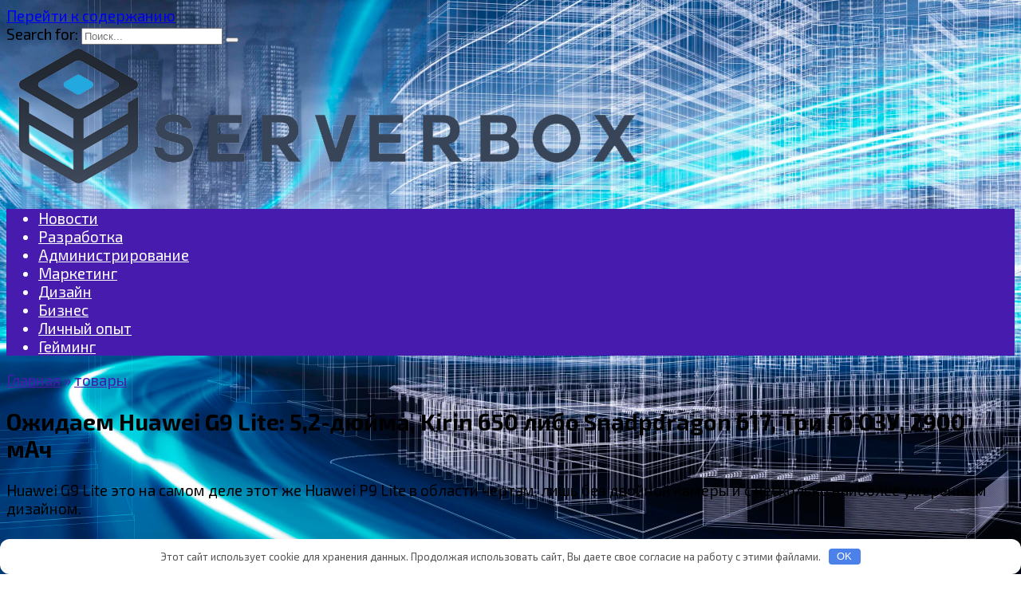

--- FILE ---
content_type: text/html; charset=UTF-8
request_url: http://lerualog.ru/tovary/ojidaem-huawei-g9-lite-5-2-duima-kirin-650-ili-snadpdragon-617-3-gb-ozy-2900-mach/
body_size: 31230
content:
<!doctype html>
<html lang="ru-RU"
	prefix="og: https://ogp.me/ns#" >
<head>
	<meta charset="UTF-8">
	<meta name="viewport" content="width=device-width, initial-scale=1">

	<title>Ожидаем Huawei G9 Lite: 5,2-дюйма, Kirin 650 либо Snadpdragon 617, Три Гб ОЗУ, 2900 мАч | Серверные решения</title>

		<!-- All in One SEO 4.1.5.3 -->
		<meta name="description" content="Huawei G9 Lite это на самом деле этот же Huawei P9 Lite в области чертам, лишь без двойной камеры и с несколько наиболее умеренным дизайном. Дизайн Тизер вверху и изображение с веб-сайта TENAA демонстрируют нам заднюю часть приборы. Корпус телефона изготовлен изо пластика, он закруглен к краям и весьма похож на Huawei P9, но тут […]" />
		<meta name="robots" content="max-image-preview:large" />
		<link rel="canonical" href="http://lerualog.ru/tovary/ojidaem-huawei-g9-lite-5-2-duima-kirin-650-ili-snadpdragon-617-3-gb-ozy-2900-mach/" />
		<meta property="og:locale" content="ru_RU" />
		<meta property="og:site_name" content="Серверные решения |" />
		<meta property="og:type" content="article" />
		<meta property="og:title" content="Ожидаем Huawei G9 Lite: 5,2-дюйма, Kirin 650 либо Snadpdragon 617, Три Гб ОЗУ, 2900 мАч | Серверные решения" />
		<meta property="og:description" content="Huawei G9 Lite это на самом деле этот же Huawei P9 Lite в области чертам, лишь без двойной камеры и с несколько наиболее умеренным дизайном. Дизайн Тизер вверху и изображение с веб-сайта TENAA демонстрируют нам заднюю часть приборы. Корпус телефона изготовлен изо пластика, он закруглен к краям и весьма похож на Huawei P9, но тут […]" />
		<meta property="og:url" content="http://lerualog.ru/tovary/ojidaem-huawei-g9-lite-5-2-duima-kirin-650-ili-snadpdragon-617-3-gb-ozy-2900-mach/" />
		<meta property="article:published_time" content="2021-11-17T17:09:08+00:00" />
		<meta property="article:modified_time" content="2021-11-17T17:09:24+00:00" />
		<meta name="twitter:card" content="summary" />
		<meta name="twitter:domain" content="lerualog.ru" />
		<meta name="twitter:title" content="Ожидаем Huawei G9 Lite: 5,2-дюйма, Kirin 650 либо Snadpdragon 617, Три Гб ОЗУ, 2900 мАч | Серверные решения" />
		<meta name="twitter:description" content="Huawei G9 Lite это на самом деле этот же Huawei P9 Lite в области чертам, лишь без двойной камеры и с несколько наиболее умеренным дизайном. Дизайн Тизер вверху и изображение с веб-сайта TENAA демонстрируют нам заднюю часть приборы. Корпус телефона изготовлен изо пластика, он закруглен к краям и весьма похож на Huawei P9, но тут […]" />
		<!-- All in One SEO -->

<link rel='dns-prefetch' href='//fonts.googleapis.com' />
<link rel='dns-prefetch' href='//s.w.org' />
<link rel='stylesheet' id='wp-block-library-css'  href='http://lerualog.ru/wp-includes/css/dist/block-library/style.min.css'  media='all' />
<style id='wp-block-library-theme-inline-css' type='text/css'>
#start-resizable-editor-section{display:none}.wp-block-audio figcaption{color:#555;font-size:13px;text-align:center}.is-dark-theme .wp-block-audio figcaption{color:hsla(0,0%,100%,.65)}.wp-block-code{font-family:Menlo,Consolas,monaco,monospace;color:#1e1e1e;padding:.8em 1em;border:1px solid #ddd;border-radius:4px}.wp-block-embed figcaption{color:#555;font-size:13px;text-align:center}.is-dark-theme .wp-block-embed figcaption{color:hsla(0,0%,100%,.65)}.blocks-gallery-caption{color:#555;font-size:13px;text-align:center}.is-dark-theme .blocks-gallery-caption{color:hsla(0,0%,100%,.65)}.wp-block-image figcaption{color:#555;font-size:13px;text-align:center}.is-dark-theme .wp-block-image figcaption{color:hsla(0,0%,100%,.65)}.wp-block-pullquote{border-top:4px solid;border-bottom:4px solid;margin-bottom:1.75em;color:currentColor}.wp-block-pullquote__citation,.wp-block-pullquote cite,.wp-block-pullquote footer{color:currentColor;text-transform:uppercase;font-size:.8125em;font-style:normal}.wp-block-quote{border-left:.25em solid;margin:0 0 1.75em;padding-left:1em}.wp-block-quote cite,.wp-block-quote footer{color:currentColor;font-size:.8125em;position:relative;font-style:normal}.wp-block-quote.has-text-align-right{border-left:none;border-right:.25em solid;padding-left:0;padding-right:1em}.wp-block-quote.has-text-align-center{border:none;padding-left:0}.wp-block-quote.is-large,.wp-block-quote.is-style-large{border:none}.wp-block-search .wp-block-search__label{font-weight:700}.wp-block-group.has-background{padding:1.25em 2.375em;margin-top:0;margin-bottom:0}.wp-block-separator{border:none;border-bottom:2px solid;margin-left:auto;margin-right:auto;opacity:.4}.wp-block-separator:not(.is-style-wide):not(.is-style-dots){width:100px}.wp-block-separator.has-background:not(.is-style-dots){border-bottom:none;height:1px}.wp-block-separator.has-background:not(.is-style-wide):not(.is-style-dots){height:2px}.wp-block-table thead{border-bottom:3px solid}.wp-block-table tfoot{border-top:3px solid}.wp-block-table td,.wp-block-table th{padding:.5em;border:1px solid;word-break:normal}.wp-block-table figcaption{color:#555;font-size:13px;text-align:center}.is-dark-theme .wp-block-table figcaption{color:hsla(0,0%,100%,.65)}.wp-block-video figcaption{color:#555;font-size:13px;text-align:center}.is-dark-theme .wp-block-video figcaption{color:hsla(0,0%,100%,.65)}.wp-block-template-part.has-background{padding:1.25em 2.375em;margin-top:0;margin-bottom:0}#end-resizable-editor-section{display:none}
</style>
<link rel='stylesheet' id='google-fonts-css'  href='https://fonts.googleapis.com/css?family=Exo+2%3A400%2C400i%2C700%7CMontserrat%3A400%2C400i%2C700&#038;subset=cyrillic&#038;display=swap'  media='all' />
<link rel='stylesheet' id='reboot-style-css'  href='http://lerualog.ru/wp-content/themes/reboot/assets/css/style.min.css'  media='all' />
<script  src='http://lerualog.ru/wp-includes/js/jquery/jquery.min.js' id='jquery-core-js'></script>
<script  src='http://lerualog.ru/wp-includes/js/jquery/jquery-migrate.min.js' id='jquery-migrate-js'></script>
<style>.pseudo-clearfy-link { color: #008acf; cursor: pointer;}.pseudo-clearfy-link:hover { text-decoration: none;}</style>
    <style>::selection, .card-slider__category, .card-slider-container .swiper-pagination-bullet-active, .post-card--grid .post-card__thumbnail:before, .post-card:not(.post-card--small) .post-card__thumbnail a:before, .post-card:not(.post-card--small) .post-card__category,  .post-box--high .post-box__category span, .post-box--wide .post-box__category span, .page-separator, .pagination .nav-links .page-numbers:not(.dots):not(.current):before, .btn, .btn-primary:hover, .btn-primary:not(:disabled):not(.disabled).active, .btn-primary:not(:disabled):not(.disabled):active, .show>.btn-primary.dropdown-toggle, .comment-respond .form-submit input, .page-links__item{background-color:#471bad}.entry-image--big .entry-image__body .post-card__category a, .home-text ul:not([class])>li:before, .page-content ul:not([class])>li:before, .taxonomy-description ul:not([class])>li:before, .widget-area .widget_categories ul.menu li a:before, .widget-area .widget_categories ul.menu li span:before, .widget-area .widget_categories>ul li a:before, .widget-area .widget_categories>ul li span:before, .widget-area .widget_nav_menu ul.menu li a:before, .widget-area .widget_nav_menu ul.menu li span:before, .widget-area .widget_nav_menu>ul li a:before, .widget-area .widget_nav_menu>ul li span:before, .page-links .page-numbers:not(.dots):not(.current):before, .page-links .post-page-numbers:not(.dots):not(.current):before, .pagination .nav-links .page-numbers:not(.dots):not(.current):before, .pagination .nav-links .post-page-numbers:not(.dots):not(.current):before, .entry-image--full .entry-image__body .post-card__category a, .entry-image--fullscreen .entry-image__body .post-card__category a, .entry-image--wide .entry-image__body .post-card__category a{background-color:#471bad}.comment-respond input:focus, select:focus, textarea:focus, .post-card--grid.post-card--thumbnail-no, .post-card--standard:after, .post-card--related.post-card--thumbnail-no:hover, .spoiler-box, .btn-primary, .btn-primary:hover, .btn-primary:not(:disabled):not(.disabled).active, .btn-primary:not(:disabled):not(.disabled):active, .show>.btn-primary.dropdown-toggle, .inp:focus, .entry-tag:focus, .entry-tag:hover, .search-screen .search-form .search-field:focus, .entry-content ul:not([class])>li:before, .text-content ul:not([class])>li:before, .entry-content blockquote,
        .input:focus, input[type=color]:focus, input[type=date]:focus, input[type=datetime-local]:focus, input[type=datetime]:focus, input[type=email]:focus, input[type=month]:focus, input[type=number]:focus, input[type=password]:focus, input[type=range]:focus, input[type=search]:focus, input[type=tel]:focus, input[type=text]:focus, input[type=time]:focus, input[type=url]:focus, input[type=week]:focus, select:focus, textarea:focus{border-color:#471bad !important}.post-card--grid a:hover, .post-card--small .post-card__category, .post-card__author:before, .post-card__comments:before, .post-card__date:before, .post-card__like:before, .post-card__views:before, .entry-author:before, .entry-date:before, .entry-time:before, .entry-views:before, .entry-content ol:not([class])>li:before, .text-content ol:not([class])>li:before, .entry-content blockquote:before, .spoiler-box__title:after, .search-icon:hover:before, .search-form .search-submit:hover:before, .star-rating-item.hover,
        .comment-list .bypostauthor>.comment-body .comment-author:after,
        .breadcrumb a, .breadcrumb span,
        .search-screen .search-form .search-submit:before, 
        .star-rating--score-1:not(.hover) .star-rating-item:nth-child(1),
        .star-rating--score-2:not(.hover) .star-rating-item:nth-child(1), .star-rating--score-2:not(.hover) .star-rating-item:nth-child(2),
        .star-rating--score-3:not(.hover) .star-rating-item:nth-child(1), .star-rating--score-3:not(.hover) .star-rating-item:nth-child(2), .star-rating--score-3:not(.hover) .star-rating-item:nth-child(3),
        .star-rating--score-4:not(.hover) .star-rating-item:nth-child(1), .star-rating--score-4:not(.hover) .star-rating-item:nth-child(2), .star-rating--score-4:not(.hover) .star-rating-item:nth-child(3), .star-rating--score-4:not(.hover) .star-rating-item:nth-child(4),
        .star-rating--score-5:not(.hover) .star-rating-item:nth-child(1), .star-rating--score-5:not(.hover) .star-rating-item:nth-child(2), .star-rating--score-5:not(.hover) .star-rating-item:nth-child(3), .star-rating--score-5:not(.hover) .star-rating-item:nth-child(4), .star-rating--score-5:not(.hover) .star-rating-item:nth-child(5){color:#471bad}.entry-content a, .entry-content a:visited, .spanlink, .comment-reply-link, .pseudo-link, .widget_calendar a, .widget_recent_comments a, .child-categories ul li a{color:#471bad}.child-categories ul li a{border-color:#471bad}a:hover, a:focus, a:active, .spanlink:hover, .top-menu ul li>span:hover, .main-navigation ul li a:hover, .main-navigation ul li span:hover, .footer-navigation ul li a:hover, .footer-navigation ul li span:hover, .comment-reply-link:hover, .pseudo-link:hover, .child-categories ul li a:hover{color:#1ebfbf}.top-menu>ul>li>a:before, .top-menu>ul>li>span:before{background:#1ebfbf}.child-categories ul li a:hover, .post-box--no-thumb a:hover{border-color:#1ebfbf}.post-box--card:hover{box-shadow: inset 0 0 0 1px #1ebfbf}.post-box--card:hover{-webkit-box-shadow: inset 0 0 0 1px #1ebfbf}@media (min-width: 768px){body.custom-background{background-image: url("http://lerualog.ru/wp-content/uploads/2021/12/design-highway-istock_86765383_xlarge-crop-scaled.jpg")}}@media (min-width: 768px){body.custom-background{background-size:cover}}@media (min-width: 768px){body.custom-background{background-attachment: fixed}}.main-navigation, .footer-navigation, .footer-navigation .removed-link, .main-navigation .removed-link, .main-navigation ul li>a, .footer-navigation ul li>a{color:#ffffff}.main-navigation, .main-navigation ul li .sub-menu li, .main-navigation ul li.menu-item-has-children:before, .footer-navigation, .footer-navigation ul li .sub-menu li, .footer-navigation ul li.menu-item-has-children:before{background-color:#471bad}.site-footer{background-color:#471bad}body{font-family:"Exo 2" ,"Helvetica Neue", Helvetica, Arial, sans-serif;font-size:19px;}</style>

<meta name="keywords" content="" />
<meta name="description" content="Huawei G9 Lite это на самом деле этот же Huawei P9 Lite в области чертам, лишь без двойной камеры и с несколько наиболее умеренным дизайном. Дизайн Тизер вверху..." />
<link rel="icon" href="http://lerualog.ru/wp-content/uploads/2021/12/cropped-apro-32x32.png" sizes="32x32" />
<link rel="icon" href="http://lerualog.ru/wp-content/uploads/2021/12/cropped-apro-192x192.png" sizes="192x192" />
<link rel="apple-touch-icon" href="http://lerualog.ru/wp-content/uploads/2021/12/cropped-apro-180x180.png" />
<meta name="msapplication-TileImage" content="http://lerualog.ru/wp-content/uploads/2021/12/cropped-apro-270x270.png" />
<style>.clearfy-cookie { position:fixed; left:0; right:0; bottom:0; padding:12px; color:#555555; background:#ffffff; box-shadow:0 3px 20px -5px rgba(41, 44, 56, 0.2); z-index:9999; font-size: 13px; border-radius: 12px; transition: .3s; }.clearfy-cookie--left { left: 20px; bottom: 20px; right: auto; max-width: 400px; margin-right: 20px; }.clearfy-cookie--right { left: auto; bottom: 20px; right: 20px; max-width: 400px; margin-left: 20px; }.clearfy-cookie.clearfy-cookie-hide { transform: translateY(150%) translateZ(0); opacity: 0; }.clearfy-cookie-container { max-width:1170px; margin:0 auto; text-align:center; }.clearfy-cookie-accept { background:#4b81e8; color:#fff; border:0; padding:.2em .8em; margin: 0 0 0 .5em; font-size: 13px; border-radius: 4px; cursor: pointer; }.clearfy-cookie-accept:hover,.clearfy-cookie-accept:focus { opacity: .9; }</style>    </head>

<body class="post-template-default single single-post postid-856 single-format-standard wp-embed-responsive custom-background sidebar-right">



<div id="page" class="site">
    <a class="skip-link screen-reader-text" href="#content">Перейти к содержанию</a>

    <div class="search-screen-overlay js-search-screen-overlay"></div>
    <div class="search-screen js-search-screen">
        
<form role="search" method="get" class="search-form" action="http://lerualog.ru/">
    <label>
        <span class="screen-reader-text">Search for:</span>
        <input type="search" class="search-field" placeholder="Поиск..." value="" name="s">
    </label>
    <button type="submit" class="search-submit"></button>
</form>    </div>

    

<header id="masthead" class="site-header full" itemscope itemtype="http://schema.org/WPHeader">
    <div class="site-header-inner fixed">

        <div class="humburger js-humburger"><span></span><span></span><span></span></div>

        
<div class="site-branding">

    <div class="site-logotype"><a href="http://lerualog.ru/"><img src="http://lerualog.ru/wp-content/uploads/2021/12/apro.png" alt="Серверные решения"></a></div></div><!-- .site-branding -->
    </div>
</header><!-- #masthead -->


    
    
    <nav id="site-navigation" class="main-navigation full">
        <div class="main-navigation-inner fixed">
            <div class="menu-2-container"><ul id="header_menu" class="menu"><li id="menu-item-4831" class="menu-item menu-item-type-taxonomy menu-item-object-category menu-item-4831"><a href="http://lerualog.ru/novosti/">Новости</a></li>
<li id="menu-item-4832" class="menu-item menu-item-type-taxonomy menu-item-object-category menu-item-4832"><a href="http://lerualog.ru/razrabotka/">Разработка</a></li>
<li id="menu-item-4833" class="menu-item menu-item-type-taxonomy menu-item-object-category menu-item-4833"><a href="http://lerualog.ru/administrirovanie/">Администрирование</a></li>
<li id="menu-item-4834" class="menu-item menu-item-type-taxonomy menu-item-object-category menu-item-4834"><a href="http://lerualog.ru/marketing/">Маркетинг</a></li>
<li id="menu-item-4835" class="menu-item menu-item-type-taxonomy menu-item-object-category menu-item-4835"><a href="http://lerualog.ru/dizajn/">Дизайн</a></li>
<li id="menu-item-4836" class="menu-item menu-item-type-taxonomy menu-item-object-category menu-item-4836"><a href="http://lerualog.ru/biznes/">Бизнес</a></li>
<li id="menu-item-4837" class="menu-item menu-item-type-taxonomy menu-item-object-category menu-item-4837"><a href="http://lerualog.ru/lichnyj-opyt/">Личный опыт</a></li>
<li id="menu-item-4838" class="menu-item menu-item-type-taxonomy menu-item-object-category menu-item-4838"><a href="http://lerualog.ru/gejming/">Гейминг</a></li>
</ul></div>        </div>
    </nav><!-- #site-navigation -->

    

    <div class="mobile-menu-placeholder js-mobile-menu-placeholder"></div>
    
	
    <div id="content" class="site-content fixed">

        
        <div class="site-content-inner">
    
        
        <div id="primary" class="content-area" itemscope itemtype="http://schema.org/Article">
            <main id="main" class="site-main article-card">

                
<article id="post-856" class="article-post post-856 post type-post status-publish format-standard  category-tovary">

    
        <div class="breadcrumb" itemscope itemtype="http://schema.org/BreadcrumbList"><span class="breadcrumb-item" itemprop="itemListElement" itemscope itemtype="http://schema.org/ListItem"><a href="http://lerualog.ru/" itemprop="item"><span itemprop="name">Главная</span></a><meta itemprop="position" content="0"></span> <span class="breadcrumb-separator">»</span> <span class="breadcrumb-item" itemprop="itemListElement" itemscope itemtype="http://schema.org/ListItem"><a href="http://lerualog.ru/tovary/" itemprop="item"><span itemprop="name">товары</span></a><meta itemprop="position" content="1"></span></div>
                                <h1 class="entry-title" itemprop="headline">Ожидаем Huawei G9 Lite: 5,2-дюйма, Kirin 650 либо Snadpdragon 617, Три Гб ОЗУ, 2900 мАч</h1>
                    
        
        
    
    
    
    <div class="entry-content" itemprop="articleBody">
        <p>Huawei G9 Lite это на самом деле этот же Huawei P9 Lite в области чертам, лишь без двойной камеры и с несколько наиболее умеренным дизайном.</p>
<h2>Дизайн</h2>
<p>Тизер вверху и изображение с веб-сайта TENAA демонстрируют нам заднюю часть приборы.
</p>
<p>Корпус телефона изготовлен изо пластика, он закруглен к краям и <span id="more-856"></span>весьма похож на Huawei P9, но тут мы можем узреть лишь одну заднюю камеру с двойной светодиодной вспышкой. Толщина телефона 7,Пятого мм. Телефон будет доступен в 3-х цветах:</p>
<ul>
<li>белоснежный;</li>
<li>темный;</li>
<li>золотой.</li>
</ul>
<p><center>   </center></p>
<p><center>  </center></p>
<h2>Технические свойства</h2>
<ul>
<li>5,2-дюймовый экран с разрешением Full HD;</li>
<li>восьмиядерный микропроцессор Kirin 650 с тактовой частотой Два ГГц;</li>
<li>Три Гб оперативки;</li>
<li>16 Гб интегрированной памяти с возможностью расширения до 128 Гб картой microSD;</li>
<li>13 Мп основная камеры;</li>
<li>восьмой Мп передная камера;</li>
<li>сканер отпечатков пальцев с скорости разблокировки 0.Пятого секунд;</li>
<li>батарея 3000 мАч;</li>
<li>ОС Android 6.0 Marshmallow с оболочкой EMUI 4.1.</li>
</ul>
<p>Добавочно будет выпускаться версия телефона с одним единственным различием &#8212; восьмиядерным микропроцессором Snadpdragon 617, работающим на частоте 1,Пятого ГГц, заместо Kirin 650.</p>
<h2>Стоимость</h2>
<p>Huawei G9 будет выпущен в 2-ух версиях:</p>
<ul>
<li>Standard Edition &#8212; 1599 юаней (245 $);</li>
<li>с микропроцессором Snapdragon &#8212; 1699 юаней (261 $).</li>
</ul>
<p>Телефон будет запущен в продажу 13 мая и может быть продавать он будет лишь на Китайском рынке, ведь это на самом деле переименованная версия P9 Lite.</p>
<p><strong>Еще в области теме:</strong></p>
<p>Ожидаем Huawei Honor 5C: 5,Два дюймов, Kirin 650, 16 Мп, 3000 мАч, цельнометаллический корпус</p>
<p>Приобрести Huawei Y6 Pro: Пятого дюймов, Два Гб ОЗУ, 4000 мАч. Новейший соперник Redmi Три за 299 $</p>
<p>Запущены Huawei P9 и P9 Plus: 5,Два дюймов, Kirin 955, 3/Четвертого Гб ОЗУ, 3000 мАч от 686 $. Тест батареи.</p>
<p>Ожидаем Huawei P9 Max: 6,9 дюймов это еще телефон, либо уже планшет?</p>    </div><!-- .entry-content -->

</article>








    <div class="entry-social">
		
        		<div class="social-buttons"><span class="social-button social-button--vkontakte" data-social="vkontakte"></span><span class="social-button social-button--facebook" data-social="facebook"></span><span class="social-button social-button--telegram" data-social="telegram"></span><span class="social-button social-button--odnoklassniki" data-social="odnoklassniki"></span><span class="social-button social-button--twitter" data-social="twitter"></span><span class="social-button social-button--sms" data-social="sms"></span><span class="social-button social-button--whatsapp" data-social="whatsapp"></span></div>            </div>





    <meta itemprop="author" content="admin">
<meta itemscope itemprop="mainEntityOfPage" itemType="https://schema.org/WebPage" itemid="http://lerualog.ru/tovary/ojidaem-huawei-g9-lite-5-2-duima-kirin-650-ili-snadpdragon-617-3-gb-ozy-2900-mach/" content="Ожидаем Huawei G9 Lite: 5,2-дюйма, Kirin 650 либо Snadpdragon 617, Три Гб ОЗУ, 2900 мАч">
    <meta itemprop="dateModified" content="2021-11-17">
    <meta itemprop="datePublished" content="2021-11-17T20:09:08+03:00">
<div itemprop="publisher" itemscope itemtype="https://schema.org/Organization" style="display: none;"><div itemprop="logo" itemscope itemtype="https://schema.org/ImageObject"><img itemprop="url image" src="http://lerualog.ru/wp-content/uploads/2021/12/apro.png" alt="Серверные решения"></div><meta itemprop="name" content="Серверные решения"><meta itemprop="telephone" content="Серверные решения"><meta itemprop="address" content="http://lerualog.ru"></div>
<div id="comments" class="comments-area">

    	<div id="respond" class="comment-respond">
		<div id="reply-title" class="comment-reply-title">Добавить комментарий <small><a rel="nofollow" id="cancel-comment-reply-link" href="/tovary/ojidaem-huawei-g9-lite-5-2-duima-kirin-650-ili-snadpdragon-617-3-gb-ozy-2900-mach/#respond" style="display:none;">Отменить ответ</a></small></div><p class="must-log-in">Для отправки комментария вам необходимо <a href="http://lerualog.ru/wp-login.php?redirect_to=http%3A%2F%2Flerualog.ru%2Ftovary%2Fojidaem-huawei-g9-lite-5-2-duima-kirin-650-ili-snadpdragon-617-3-gb-ozy-2900-mach%2F">авторизоваться</a>.</p>	</div><!-- #respond -->
	

    
</div><!-- #comments -->

            </main><!-- #main -->
        </div><!-- #primary -->

        
<aside id="secondary" class="widget-area" itemscope itemtype="http://schema.org/WPSideBar">
    <div class="sticky-sidebar js-sticky-sidebar">

        
        <div id="execphp-4" class="widget widget_execphp">			<div class="execphpwidget"><p><!--613c9c09--><!--613c9c09--><script async="async" src="https://w.uptolike.com/widgets/v1/zp.js?pid=lf5273d6dd1a688780fea1fca32ebff20072cfa233" type="text/javascript"></script></p>
</div>
		</div><div id="wpshop_widget_articles-3" class="widget widget_wpshop_widget_articles"><div class="widget-articles"></div></div><div id="categories-3" class="widget widget_categories"><div class="widget-header">Рубрики</div>
			<ul>
					<li class="cat-item cat-item-19"><a href="http://lerualog.ru/administrirovanie/">Администрирование</a>
</li>
	<li class="cat-item cat-item-22"><a href="http://lerualog.ru/biznes/">Бизнес</a>
</li>
	<li class="cat-item cat-item-16"><a href="http://lerualog.ru/gadzhety/">гаджеты</a>
</li>
	<li class="cat-item cat-item-24"><a href="http://lerualog.ru/gejming/">Гейминг</a>
</li>
	<li class="cat-item cat-item-20"><a href="http://lerualog.ru/dizajn/">Дизайн</a>
</li>
	<li class="cat-item cat-item-23"><a href="http://lerualog.ru/lichnyj-opyt/">Личный опыт</a>
</li>
	<li class="cat-item cat-item-21"><a href="http://lerualog.ru/marketing/">Маркетинг</a>
</li>
	<li class="cat-item cat-item-17"><a href="http://lerualog.ru/novosti/">Новости</a>
</li>
	<li class="cat-item cat-item-18"><a href="http://lerualog.ru/razrabotka/">Разработка</a>
</li>
	<li class="cat-item cat-item-1"><a href="http://lerualog.ru/tovary/">товары</a>
</li>
			</ul>

			</div><div id="execphp-2" class="widget widget_execphp">			<div class="execphpwidget"><p><center><!--87a5e39b--><!--87a5e39b--><script async="async" src="https://w.uptolike.com/widgets/v1/zp.js?pid=tl5273d6dd1a688780fea1fca32ebff20072cfa233" type="text/javascript"></script></center></p>
</div>
		</div>
        
    </div>
</aside><!-- #secondary -->

    
                    
        <div id="related-posts" class="related-posts fixed">

            
            <div class="related-posts__header">Вам также может понравиться</div>

            <div class="post-cards post-cards--vertical">

	            
<div class="post-card post-card--related post-card--thumbnail-no">
    <div class="post-card__title"><a href="http://lerualog.ru/tovary/10-lychshih-vstraivaemyh-holodilnikov/">10 наилучших встраиваемых холодильников</a></div>
</div>

<div class="post-card post-card--related post-card--thumbnail-no">
    <div class="post-card__title"><a href="http://lerualog.ru/tovary/10-lychshih-stiralnyh-mashin-s-vertikalnoi-zagryzkoi/">10 наилучших стиральных машин с вертикальной загрузкой</a></div>
</div>

<div class="post-card post-card--related post-card--thumbnail-no">
    <div class="post-card__title"><a href="http://lerualog.ru/tovary/reiting-pylesosov-s-konteineram-dlia-sbora-pyli-bez-meshka/">Рейтинг пылесосов с контейнерам для сбора пыли (без мешка)</a></div>
</div>

            </div>

            
        </div>

                    

    </div><!--.site-content-inner-->

    
</div><!--.site-content-->

    
    

<div class="site-footer-container">

    

    <footer id="colophon" class="site-footer site-footer--style-gray full">
        <div class="site-footer-inner fixed">

            
            
<div class="footer-bottom">
    <div class="footer-info">
        © 2026 Серверные решения
	        </div>

    </div>
        </div>
    </footer><!--.site-footer-->
</div>


            <button type="button" class="scrolltop js-scrolltop"></button>
    
</div><!-- #page -->

<script>var pseudo_links = document.querySelectorAll(".pseudo-clearfy-link");for (var i=0;i<pseudo_links.length;i++ ) { pseudo_links[i].addEventListener("click", function(e){   window.open( e.target.getAttribute("data-uri") ); }); }</script><script type='text/javascript' id='reboot-scripts-js-extra'>
/* <![CDATA[ */
var settings_array = {"rating_text_average":"\u0441\u0440\u0435\u0434\u043d\u0435\u0435","rating_text_from":"\u0438\u0437","lightbox_display":"1","sidebar_fixed":"1"};
var wps_ajax = {"url":"http:\/\/lerualog.ru\/wp-admin\/admin-ajax.php","nonce":"a0140cf9d1"};
/* ]]> */
</script>
<script  src='http://lerualog.ru/wp-content/themes/reboot/assets/js/all.min.js' id='reboot-scripts-js'></script>
<script  src='http://lerualog.ru/wp-includes/js/comment-reply.min.js' id='comment-reply-js'></script>
<div id="clearfy-cookie" class="clearfy-cookie clearfy-cookie-hide clearfy-cookie--bottom">  <div class="clearfy-cookie-container">   Этот сайт использует cookie для хранения данных. Продолжая использовать сайт, Вы даете свое согласие на работу с этими файлами.   <button id="clearfy-cookie-accept" class="clearfy-cookie-accept">OK</button>  </div></div><script>var cookie_clearfy_hide = document.cookie.replace(/(?:(?:^|.*;\s*)clearfy_cookie_hide\s*\=\s*([^;]*).*$)|^.*$/, "$1");if ( ! cookie_clearfy_hide.length ) {  document.getElementById("clearfy-cookie").classList.remove("clearfy-cookie-hide");} document.getElementById("clearfy-cookie-accept").onclick = function() { document.getElementById("clearfy-cookie").className += " clearfy-cookie-hide"; var clearfy_cookie_date = new Date(new Date().getTime() + 31536000 * 1000); document.cookie = "clearfy_cookie_hide=yes; path=/; expires=" + clearfy_cookie_date.toUTCString(); setTimeout(function() { document.getElementById("clearfy-cookie").parentNode.removeChild( document.getElementById("clearfy-cookie") ); }, 300);}</script>


</body>
</html>


--- FILE ---
content_type: application/javascript;charset=utf-8
request_url: https://w.uptolike.com/widgets/v1/version.js?cb=cb__utl_cb_share_1769475479403222
body_size: 396
content:
cb__utl_cb_share_1769475479403222('1ea92d09c43527572b24fe052f11127b');